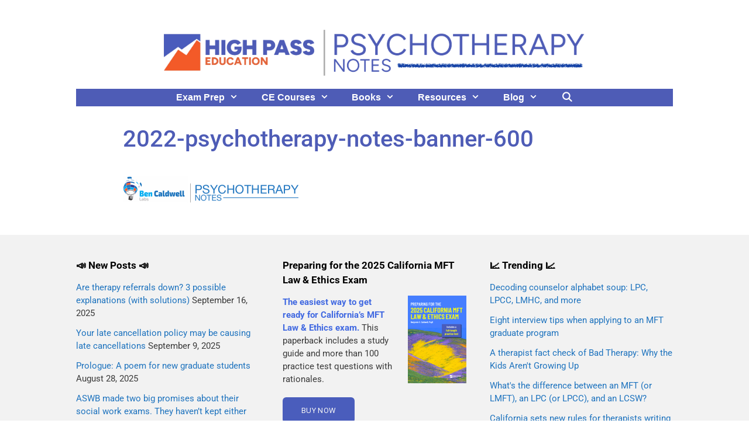

--- FILE ---
content_type: text/html; charset=UTF-8
request_url: https://www.psychotherapynotes.com/2022-psychotherapy-notes-banner-600/
body_size: 17853
content:
<!DOCTYPE html>
<html lang="en">
<head>
	<meta charset="UTF-8">
	<meta name='robots' content='index, follow, max-image-preview:large, max-snippet:-1, max-video-preview:-1' />
	<style>img:is([sizes="auto" i], [sizes^="auto," i]) { contain-intrinsic-size: 3000px 1500px }</style>
	<meta name="viewport" content="width=device-width, initial-scale=1">
	<!-- This site is optimized with the Yoast SEO plugin v25.6 - https://yoast.com/wordpress/plugins/seo/ -->
	<title>2022-psychotherapy-notes-banner-600 - Psychotherapy Notes</title>
	<link rel="canonical" href="https://www.psychotherapynotes.com/2022-psychotherapy-notes-banner-600/" />
	<meta property="og:locale" content="en_US" />
	<meta property="og:type" content="article" />
	<meta property="og:title" content="2022-psychotherapy-notes-banner-600 - Psychotherapy Notes" />
	<meta property="og:url" content="https://www.psychotherapynotes.com/2022-psychotherapy-notes-banner-600/" />
	<meta property="og:site_name" content="Psychotherapy Notes" />
	<meta property="article:publisher" content="https://www.facebook.com/bencaldwellpsyd/" />
	<meta property="article:modified_time" content="2022-08-09T21:33:38+00:00" />
	<meta property="og:image" content="https://www.psychotherapynotes.com/2022-psychotherapy-notes-banner-600" />
	<meta property="og:image:width" content="600" />
	<meta property="og:image:height" content="120" />
	<meta property="og:image:type" content="image/jpeg" />
	<script type="application/ld+json" class="yoast-schema-graph">{"@context":"https://schema.org","@graph":[{"@type":"WebPage","@id":"https://www.psychotherapynotes.com/2022-psychotherapy-notes-banner-600/","url":"https://www.psychotherapynotes.com/2022-psychotherapy-notes-banner-600/","name":"2022-psychotherapy-notes-banner-600 - Psychotherapy Notes","isPartOf":{"@id":"https://www.psychotherapynotes.com/#website"},"primaryImageOfPage":{"@id":"https://www.psychotherapynotes.com/2022-psychotherapy-notes-banner-600/#primaryimage"},"image":{"@id":"https://www.psychotherapynotes.com/2022-psychotherapy-notes-banner-600/#primaryimage"},"thumbnailUrl":"https://i0.wp.com/www.psychotherapynotes.com/wp-content/uploads/2022/08/2022-psychotherapy-notes-banner-600.jpg?fit=600%2C120&ssl=1","datePublished":"2022-08-09T21:33:15+00:00","dateModified":"2022-08-09T21:33:38+00:00","breadcrumb":{"@id":"https://www.psychotherapynotes.com/2022-psychotherapy-notes-banner-600/#breadcrumb"},"inLanguage":"en","potentialAction":[{"@type":"ReadAction","target":["https://www.psychotherapynotes.com/2022-psychotherapy-notes-banner-600/"]}]},{"@type":"ImageObject","inLanguage":"en","@id":"https://www.psychotherapynotes.com/2022-psychotherapy-notes-banner-600/#primaryimage","url":"https://i0.wp.com/www.psychotherapynotes.com/wp-content/uploads/2022/08/2022-psychotherapy-notes-banner-600.jpg?fit=600%2C120&ssl=1","contentUrl":"https://i0.wp.com/www.psychotherapynotes.com/wp-content/uploads/2022/08/2022-psychotherapy-notes-banner-600.jpg?fit=600%2C120&ssl=1","width":600,"height":120,"caption":"Ben Caldwell Labs Psychotherapy Notes logo"},{"@type":"BreadcrumbList","@id":"https://www.psychotherapynotes.com/2022-psychotherapy-notes-banner-600/#breadcrumb","itemListElement":[{"@type":"ListItem","position":1,"name":"Home","item":"https://www.psychotherapynotes.com/"},{"@type":"ListItem","position":2,"name":"2022-psychotherapy-notes-banner-600"}]},{"@type":"WebSite","@id":"https://www.psychotherapynotes.com/#website","url":"https://www.psychotherapynotes.com/","name":"Psychotherapy Notes","description":"Advances in the mental health professions","publisher":{"@id":"https://www.psychotherapynotes.com/#organization"},"potentialAction":[{"@type":"SearchAction","target":{"@type":"EntryPoint","urlTemplate":"https://www.psychotherapynotes.com/?s={search_term_string}"},"query-input":{"@type":"PropertyValueSpecification","valueRequired":true,"valueName":"search_term_string"}}],"inLanguage":"en"},{"@type":"Organization","@id":"https://www.psychotherapynotes.com/#organization","name":"Ben Caldwell Labs Inc","url":"https://www.psychotherapynotes.com/","logo":{"@type":"ImageObject","inLanguage":"en","@id":"https://www.psychotherapynotes.com/#/schema/logo/image/","url":"https://i0.wp.com/www.psychotherapynotes.com/wp-content/uploads/2017/05/Ben-Caldwell-Labs-300x120.png?fit=300%2C120&ssl=1","contentUrl":"https://i0.wp.com/www.psychotherapynotes.com/wp-content/uploads/2017/05/Ben-Caldwell-Labs-300x120.png?fit=300%2C120&ssl=1","width":300,"height":120,"caption":"Ben Caldwell Labs Inc"},"image":{"@id":"https://www.psychotherapynotes.com/#/schema/logo/image/"},"sameAs":["https://www.facebook.com/bencaldwellpsyd/","https://www.linkedin.com/in/benjamincaldwell/"]}]}</script>
	<!-- / Yoast SEO plugin. -->


<link rel='dns-prefetch' href='//stats.wp.com' />
<link rel='dns-prefetch' href='//v0.wordpress.com' />
<link href='https://fonts.gstatic.com' crossorigin rel='preconnect' />
<link href='https://fonts.googleapis.com' crossorigin rel='preconnect' />
<link rel='preconnect' href='//i0.wp.com' />
<link rel='preconnect' href='//c0.wp.com' />
<link rel="alternate" type="application/rss+xml" title="Psychotherapy Notes &raquo; Feed" href="https://www.psychotherapynotes.com/feed/" />
<script id="wpp-js" src="https://www.psychotherapynotes.com/wp-content/plugins/wordpress-popular-posts/assets/js/wpp.min.js?ver=7.3.3" data-sampling="0" data-sampling-rate="100" data-api-url="https://www.psychotherapynotes.com/wp-json/wordpress-popular-posts" data-post-id="3213" data-token="80386326cb" data-lang="0" data-debug="0"></script>
<script>
window._wpemojiSettings = {"baseUrl":"https:\/\/s.w.org\/images\/core\/emoji\/16.0.1\/72x72\/","ext":".png","svgUrl":"https:\/\/s.w.org\/images\/core\/emoji\/16.0.1\/svg\/","svgExt":".svg","source":{"wpemoji":"https:\/\/www.psychotherapynotes.com\/wp-includes\/js\/wp-emoji.js?ver=6.8.3","twemoji":"https:\/\/www.psychotherapynotes.com\/wp-includes\/js\/twemoji.js?ver=6.8.3"}};
/**
 * @output wp-includes/js/wp-emoji-loader.js
 */

/**
 * Emoji Settings as exported in PHP via _print_emoji_detection_script().
 * @typedef WPEmojiSettings
 * @type {object}
 * @property {?object} source
 * @property {?string} source.concatemoji
 * @property {?string} source.twemoji
 * @property {?string} source.wpemoji
 * @property {?boolean} DOMReady
 * @property {?Function} readyCallback
 */

/**
 * Support tests.
 * @typedef SupportTests
 * @type {object}
 * @property {?boolean} flag
 * @property {?boolean} emoji
 */

/**
 * IIFE to detect emoji support and load Twemoji if needed.
 *
 * @param {Window} window
 * @param {Document} document
 * @param {WPEmojiSettings} settings
 */
( function wpEmojiLoader( window, document, settings ) {
	if ( typeof Promise === 'undefined' ) {
		return;
	}

	var sessionStorageKey = 'wpEmojiSettingsSupports';
	var tests = [ 'flag', 'emoji' ];

	/**
	 * Checks whether the browser supports offloading to a Worker.
	 *
	 * @since 6.3.0
	 *
	 * @private
	 *
	 * @returns {boolean}
	 */
	function supportsWorkerOffloading() {
		return (
			typeof Worker !== 'undefined' &&
			typeof OffscreenCanvas !== 'undefined' &&
			typeof URL !== 'undefined' &&
			URL.createObjectURL &&
			typeof Blob !== 'undefined'
		);
	}

	/**
	 * @typedef SessionSupportTests
	 * @type {object}
	 * @property {number} timestamp
	 * @property {SupportTests} supportTests
	 */

	/**
	 * Get support tests from session.
	 *
	 * @since 6.3.0
	 *
	 * @private
	 *
	 * @returns {?SupportTests} Support tests, or null if not set or older than 1 week.
	 */
	function getSessionSupportTests() {
		try {
			/** @type {SessionSupportTests} */
			var item = JSON.parse(
				sessionStorage.getItem( sessionStorageKey )
			);
			if (
				typeof item === 'object' &&
				typeof item.timestamp === 'number' &&
				new Date().valueOf() < item.timestamp + 604800 && // Note: Number is a week in seconds.
				typeof item.supportTests === 'object'
			) {
				return item.supportTests;
			}
		} catch ( e ) {}
		return null;
	}

	/**
	 * Persist the supports in session storage.
	 *
	 * @since 6.3.0
	 *
	 * @private
	 *
	 * @param {SupportTests} supportTests Support tests.
	 */
	function setSessionSupportTests( supportTests ) {
		try {
			/** @type {SessionSupportTests} */
			var item = {
				supportTests: supportTests,
				timestamp: new Date().valueOf()
			};

			sessionStorage.setItem(
				sessionStorageKey,
				JSON.stringify( item )
			);
		} catch ( e ) {}
	}

	/**
	 * Checks if two sets of Emoji characters render the same visually.
	 *
	 * This is used to determine if the browser is rendering an emoji with multiple data points
	 * correctly. set1 is the emoji in the correct form, using a zero-width joiner. set2 is the emoji
	 * in the incorrect form, using a zero-width space. If the two sets render the same, then the browser
	 * does not support the emoji correctly.
	 *
	 * This function may be serialized to run in a Worker. Therefore, it cannot refer to variables from the containing
	 * scope. Everything must be passed by parameters.
	 *
	 * @since 4.9.0
	 *
	 * @private
	 *
	 * @param {CanvasRenderingContext2D} context 2D Context.
	 * @param {string} set1 Set of Emoji to test.
	 * @param {string} set2 Set of Emoji to test.
	 *
	 * @return {boolean} True if the two sets render the same.
	 */
	function emojiSetsRenderIdentically( context, set1, set2 ) {
		// Cleanup from previous test.
		context.clearRect( 0, 0, context.canvas.width, context.canvas.height );
		context.fillText( set1, 0, 0 );
		var rendered1 = new Uint32Array(
			context.getImageData(
				0,
				0,
				context.canvas.width,
				context.canvas.height
			).data
		);

		// Cleanup from previous test.
		context.clearRect( 0, 0, context.canvas.width, context.canvas.height );
		context.fillText( set2, 0, 0 );
		var rendered2 = new Uint32Array(
			context.getImageData(
				0,
				0,
				context.canvas.width,
				context.canvas.height
			).data
		);

		return rendered1.every( function ( rendered2Data, index ) {
			return rendered2Data === rendered2[ index ];
		} );
	}

	/**
	 * Checks if the center point of a single emoji is empty.
	 *
	 * This is used to determine if the browser is rendering an emoji with a single data point
	 * correctly. The center point of an incorrectly rendered emoji will be empty. A correctly
	 * rendered emoji will have a non-zero value at the center point.
	 *
	 * This function may be serialized to run in a Worker. Therefore, it cannot refer to variables from the containing
	 * scope. Everything must be passed by parameters.
	 *
	 * @since 6.8.2
	 *
	 * @private
	 *
	 * @param {CanvasRenderingContext2D} context 2D Context.
	 * @param {string} emoji Emoji to test.
	 *
	 * @return {boolean} True if the center point is empty.
	 */
	function emojiRendersEmptyCenterPoint( context, emoji ) {
		// Cleanup from previous test.
		context.clearRect( 0, 0, context.canvas.width, context.canvas.height );
		context.fillText( emoji, 0, 0 );

		// Test if the center point (16, 16) is empty (0,0,0,0).
		var centerPoint = context.getImageData(16, 16, 1, 1);
		for ( var i = 0; i < centerPoint.data.length; i++ ) {
			if ( centerPoint.data[ i ] !== 0 ) {
				// Stop checking the moment it's known not to be empty.
				return false;
			}
		}

		return true;
	}

	/**
	 * Determines if the browser properly renders Emoji that Twemoji can supplement.
	 *
	 * This function may be serialized to run in a Worker. Therefore, it cannot refer to variables from the containing
	 * scope. Everything must be passed by parameters.
	 *
	 * @since 4.2.0
	 *
	 * @private
	 *
	 * @param {CanvasRenderingContext2D} context 2D Context.
	 * @param {string} type Whether to test for support of "flag" or "emoji".
	 * @param {Function} emojiSetsRenderIdentically Reference to emojiSetsRenderIdentically function, needed due to minification.
	 * @param {Function} emojiRendersEmptyCenterPoint Reference to emojiRendersEmptyCenterPoint function, needed due to minification.
	 *
	 * @return {boolean} True if the browser can render emoji, false if it cannot.
	 */
	function browserSupportsEmoji( context, type, emojiSetsRenderIdentically, emojiRendersEmptyCenterPoint ) {
		var isIdentical;

		switch ( type ) {
			case 'flag':
				/*
				 * Test for Transgender flag compatibility. Added in Unicode 13.
				 *
				 * To test for support, we try to render it, and compare the rendering to how it would look if
				 * the browser doesn't render it correctly (white flag emoji + transgender symbol).
				 */
				isIdentical = emojiSetsRenderIdentically(
					context,
					'\uD83C\uDFF3\uFE0F\u200D\u26A7\uFE0F', // as a zero-width joiner sequence
					'\uD83C\uDFF3\uFE0F\u200B\u26A7\uFE0F' // separated by a zero-width space
				);

				if ( isIdentical ) {
					return false;
				}

				/*
				 * Test for Sark flag compatibility. This is the least supported of the letter locale flags,
				 * so gives us an easy test for full support.
				 *
				 * To test for support, we try to render it, and compare the rendering to how it would look if
				 * the browser doesn't render it correctly ([C] + [Q]).
				 */
				isIdentical = emojiSetsRenderIdentically(
					context,
					'\uD83C\uDDE8\uD83C\uDDF6', // as the sequence of two code points
					'\uD83C\uDDE8\u200B\uD83C\uDDF6' // as the two code points separated by a zero-width space
				);

				if ( isIdentical ) {
					return false;
				}

				/*
				 * Test for English flag compatibility. England is a country in the United Kingdom, it
				 * does not have a two letter locale code but rather a five letter sub-division code.
				 *
				 * To test for support, we try to render it, and compare the rendering to how it would look if
				 * the browser doesn't render it correctly (black flag emoji + [G] + [B] + [E] + [N] + [G]).
				 */
				isIdentical = emojiSetsRenderIdentically(
					context,
					// as the flag sequence
					'\uD83C\uDFF4\uDB40\uDC67\uDB40\uDC62\uDB40\uDC65\uDB40\uDC6E\uDB40\uDC67\uDB40\uDC7F',
					// with each code point separated by a zero-width space
					'\uD83C\uDFF4\u200B\uDB40\uDC67\u200B\uDB40\uDC62\u200B\uDB40\uDC65\u200B\uDB40\uDC6E\u200B\uDB40\uDC67\u200B\uDB40\uDC7F'
				);

				return ! isIdentical;
			case 'emoji':
				/*
				 * Does Emoji 16.0 cause the browser to go splat?
				 *
				 * To test for Emoji 16.0 support, try to render a new emoji: Splatter.
				 *
				 * The splatter emoji is a single code point emoji. Testing for browser support
				 * required testing the center point of the emoji to see if it is empty.
				 *
				 * 0xD83E 0xDEDF (\uD83E\uDEDF) == 🫟 Splatter.
				 *
				 * When updating this test, please ensure that the emoji is either a single code point
				 * or switch to using the emojiSetsRenderIdentically function and testing with a zero-width
				 * joiner vs a zero-width space.
				 */
				var notSupported = emojiRendersEmptyCenterPoint( context, '\uD83E\uDEDF' );
				return ! notSupported;
		}

		return false;
	}

	/**
	 * Checks emoji support tests.
	 *
	 * This function may be serialized to run in a Worker. Therefore, it cannot refer to variables from the containing
	 * scope. Everything must be passed by parameters.
	 *
	 * @since 6.3.0
	 *
	 * @private
	 *
	 * @param {string[]} tests Tests.
	 * @param {Function} browserSupportsEmoji Reference to browserSupportsEmoji function, needed due to minification.
	 * @param {Function} emojiSetsRenderIdentically Reference to emojiSetsRenderIdentically function, needed due to minification.
	 * @param {Function} emojiRendersEmptyCenterPoint Reference to emojiRendersEmptyCenterPoint function, needed due to minification.
	 *
	 * @return {SupportTests} Support tests.
	 */
	function testEmojiSupports( tests, browserSupportsEmoji, emojiSetsRenderIdentically, emojiRendersEmptyCenterPoint ) {
		var canvas;
		if (
			typeof WorkerGlobalScope !== 'undefined' &&
			self instanceof WorkerGlobalScope
		) {
			canvas = new OffscreenCanvas( 300, 150 ); // Dimensions are default for HTMLCanvasElement.
		} else {
			canvas = document.createElement( 'canvas' );
		}

		var context = canvas.getContext( '2d', { willReadFrequently: true } );

		/*
		 * Chrome on OS X added native emoji rendering in M41. Unfortunately,
		 * it doesn't work when the font is bolder than 500 weight. So, we
		 * check for bold rendering support to avoid invisible emoji in Chrome.
		 */
		context.textBaseline = 'top';
		context.font = '600 32px Arial';

		var supports = {};
		tests.forEach( function ( test ) {
			supports[ test ] = browserSupportsEmoji( context, test, emojiSetsRenderIdentically, emojiRendersEmptyCenterPoint );
		} );
		return supports;
	}

	/**
	 * Adds a script to the head of the document.
	 *
	 * @ignore
	 *
	 * @since 4.2.0
	 *
	 * @param {string} src The url where the script is located.
	 *
	 * @return {void}
	 */
	function addScript( src ) {
		var script = document.createElement( 'script' );
		script.src = src;
		script.defer = true;
		document.head.appendChild( script );
	}

	settings.supports = {
		everything: true,
		everythingExceptFlag: true
	};

	// Create a promise for DOMContentLoaded since the worker logic may finish after the event has fired.
	var domReadyPromise = new Promise( function ( resolve ) {
		document.addEventListener( 'DOMContentLoaded', resolve, {
			once: true
		} );
	} );

	// Obtain the emoji support from the browser, asynchronously when possible.
	new Promise( function ( resolve ) {
		var supportTests = getSessionSupportTests();
		if ( supportTests ) {
			resolve( supportTests );
			return;
		}

		if ( supportsWorkerOffloading() ) {
			try {
				// Note that the functions are being passed as arguments due to minification.
				var workerScript =
					'postMessage(' +
					testEmojiSupports.toString() +
					'(' +
					[
						JSON.stringify( tests ),
						browserSupportsEmoji.toString(),
						emojiSetsRenderIdentically.toString(),
						emojiRendersEmptyCenterPoint.toString()
					].join( ',' ) +
					'));';
				var blob = new Blob( [ workerScript ], {
					type: 'text/javascript'
				} );
				var worker = new Worker( URL.createObjectURL( blob ), { name: 'wpTestEmojiSupports' } );
				worker.onmessage = function ( event ) {
					supportTests = event.data;
					setSessionSupportTests( supportTests );
					worker.terminate();
					resolve( supportTests );
				};
				return;
			} catch ( e ) {}
		}

		supportTests = testEmojiSupports( tests, browserSupportsEmoji, emojiSetsRenderIdentically, emojiRendersEmptyCenterPoint );
		setSessionSupportTests( supportTests );
		resolve( supportTests );
	} )
		// Once the browser emoji support has been obtained from the session, finalize the settings.
		.then( function ( supportTests ) {
			/*
			 * Tests the browser support for flag emojis and other emojis, and adjusts the
			 * support settings accordingly.
			 */
			for ( var test in supportTests ) {
				settings.supports[ test ] = supportTests[ test ];

				settings.supports.everything =
					settings.supports.everything && settings.supports[ test ];

				if ( 'flag' !== test ) {
					settings.supports.everythingExceptFlag =
						settings.supports.everythingExceptFlag &&
						settings.supports[ test ];
				}
			}

			settings.supports.everythingExceptFlag =
				settings.supports.everythingExceptFlag &&
				! settings.supports.flag;

			// Sets DOMReady to false and assigns a ready function to settings.
			settings.DOMReady = false;
			settings.readyCallback = function () {
				settings.DOMReady = true;
			};
		} )
		.then( function () {
			return domReadyPromise;
		} )
		.then( function () {
			// When the browser can not render everything we need to load a polyfill.
			if ( ! settings.supports.everything ) {
				settings.readyCallback();

				var src = settings.source || {};

				if ( src.concatemoji ) {
					addScript( src.concatemoji );
				} else if ( src.wpemoji && src.twemoji ) {
					addScript( src.twemoji );
					addScript( src.wpemoji );
				}
			}
		} );
} )( window, document, window._wpemojiSettings );
</script>
<link rel='stylesheet' id='generate-fonts-css' href='//fonts.googleapis.com/css?family=Roboto:100,100italic,300,300italic,regular,italic,500,500italic,700,700italic,900,900italic|Josefin+Sans:100,100italic,300,300italic,regular,italic,600,600italic,700,700italic' media='all' />
<link rel='stylesheet' id='hfe-widgets-style-css' href='https://www.psychotherapynotes.com/wp-content/plugins/header-footer-elementor/inc/widgets-css/frontend.css?ver=2.4.8' media='all' />
<style id='wp-emoji-styles-inline-css'>

	img.wp-smiley, img.emoji {
		display: inline !important;
		border: none !important;
		box-shadow: none !important;
		height: 1em !important;
		width: 1em !important;
		margin: 0 0.07em !important;
		vertical-align: -0.1em !important;
		background: none !important;
		padding: 0 !important;
	}
</style>
<link rel='stylesheet' id='wp-block-library-css' href='https://c0.wp.com/c/6.8.3/wp-includes/css/dist/block-library/style.css' media='all' />
<style id='classic-theme-styles-inline-css'>
/**
 * These rules are needed for backwards compatibility.
 * They should match the button element rules in the base theme.json file.
 */
.wp-block-button__link {
	color: #ffffff;
	background-color: #32373c;
	border-radius: 9999px; /* 100% causes an oval, but any explicit but really high value retains the pill shape. */

	/* This needs a low specificity so it won't override the rules from the button element if defined in theme.json. */
	box-shadow: none;
	text-decoration: none;

	/* The extra 2px are added to size solids the same as the outline versions.*/
	padding: calc(0.667em + 2px) calc(1.333em + 2px);

	font-size: 1.125em;
}

.wp-block-file__button {
	background: #32373c;
	color: #ffffff;
	text-decoration: none;
}

</style>
<link rel='stylesheet' id='mediaelement-css' href='https://c0.wp.com/c/6.8.3/wp-includes/js/mediaelement/mediaelementplayer-legacy.min.css' media='all' />
<link rel='stylesheet' id='wp-mediaelement-css' href='https://c0.wp.com/c/6.8.3/wp-includes/js/mediaelement/wp-mediaelement.css' media='all' />
<style id='jetpack-sharing-buttons-style-inline-css'>
.jetpack-sharing-buttons__services-list{display:flex;flex-direction:row;flex-wrap:wrap;gap:0;list-style-type:none;margin:5px;padding:0}.jetpack-sharing-buttons__services-list.has-small-icon-size{font-size:12px}.jetpack-sharing-buttons__services-list.has-normal-icon-size{font-size:16px}.jetpack-sharing-buttons__services-list.has-large-icon-size{font-size:24px}.jetpack-sharing-buttons__services-list.has-huge-icon-size{font-size:36px}@media print{.jetpack-sharing-buttons__services-list{display:none!important}}.editor-styles-wrapper .wp-block-jetpack-sharing-buttons{gap:0;padding-inline-start:0}ul.jetpack-sharing-buttons__services-list.has-background{padding:1.25em 2.375em}
</style>
<style id='global-styles-inline-css'>
:root{--wp--preset--aspect-ratio--square: 1;--wp--preset--aspect-ratio--4-3: 4/3;--wp--preset--aspect-ratio--3-4: 3/4;--wp--preset--aspect-ratio--3-2: 3/2;--wp--preset--aspect-ratio--2-3: 2/3;--wp--preset--aspect-ratio--16-9: 16/9;--wp--preset--aspect-ratio--9-16: 9/16;--wp--preset--color--black: #000000;--wp--preset--color--cyan-bluish-gray: #abb8c3;--wp--preset--color--white: #ffffff;--wp--preset--color--pale-pink: #f78da7;--wp--preset--color--vivid-red: #cf2e2e;--wp--preset--color--luminous-vivid-orange: #ff6900;--wp--preset--color--luminous-vivid-amber: #fcb900;--wp--preset--color--light-green-cyan: #7bdcb5;--wp--preset--color--vivid-green-cyan: #00d084;--wp--preset--color--pale-cyan-blue: #8ed1fc;--wp--preset--color--vivid-cyan-blue: #0693e3;--wp--preset--color--vivid-purple: #9b51e0;--wp--preset--color--contrast: var(--contrast);--wp--preset--color--contrast-2: var(--contrast-2);--wp--preset--color--contrast-3: var(--contrast-3);--wp--preset--color--base: var(--base);--wp--preset--color--base-2: var(--base-2);--wp--preset--color--base-3: var(--base-3);--wp--preset--color--accent: var(--accent);--wp--preset--gradient--vivid-cyan-blue-to-vivid-purple: linear-gradient(135deg,rgba(6,147,227,1) 0%,rgb(155,81,224) 100%);--wp--preset--gradient--light-green-cyan-to-vivid-green-cyan: linear-gradient(135deg,rgb(122,220,180) 0%,rgb(0,208,130) 100%);--wp--preset--gradient--luminous-vivid-amber-to-luminous-vivid-orange: linear-gradient(135deg,rgba(252,185,0,1) 0%,rgba(255,105,0,1) 100%);--wp--preset--gradient--luminous-vivid-orange-to-vivid-red: linear-gradient(135deg,rgba(255,105,0,1) 0%,rgb(207,46,46) 100%);--wp--preset--gradient--very-light-gray-to-cyan-bluish-gray: linear-gradient(135deg,rgb(238,238,238) 0%,rgb(169,184,195) 100%);--wp--preset--gradient--cool-to-warm-spectrum: linear-gradient(135deg,rgb(74,234,220) 0%,rgb(151,120,209) 20%,rgb(207,42,186) 40%,rgb(238,44,130) 60%,rgb(251,105,98) 80%,rgb(254,248,76) 100%);--wp--preset--gradient--blush-light-purple: linear-gradient(135deg,rgb(255,206,236) 0%,rgb(152,150,240) 100%);--wp--preset--gradient--blush-bordeaux: linear-gradient(135deg,rgb(254,205,165) 0%,rgb(254,45,45) 50%,rgb(107,0,62) 100%);--wp--preset--gradient--luminous-dusk: linear-gradient(135deg,rgb(255,203,112) 0%,rgb(199,81,192) 50%,rgb(65,88,208) 100%);--wp--preset--gradient--pale-ocean: linear-gradient(135deg,rgb(255,245,203) 0%,rgb(182,227,212) 50%,rgb(51,167,181) 100%);--wp--preset--gradient--electric-grass: linear-gradient(135deg,rgb(202,248,128) 0%,rgb(113,206,126) 100%);--wp--preset--gradient--midnight: linear-gradient(135deg,rgb(2,3,129) 0%,rgb(40,116,252) 100%);--wp--preset--font-size--small: 13px;--wp--preset--font-size--medium: 20px;--wp--preset--font-size--large: 36px;--wp--preset--font-size--x-large: 42px;--wp--preset--spacing--20: 0.44rem;--wp--preset--spacing--30: 0.67rem;--wp--preset--spacing--40: 1rem;--wp--preset--spacing--50: 1.5rem;--wp--preset--spacing--60: 2.25rem;--wp--preset--spacing--70: 3.38rem;--wp--preset--spacing--80: 5.06rem;--wp--preset--shadow--natural: 6px 6px 9px rgba(0, 0, 0, 0.2);--wp--preset--shadow--deep: 12px 12px 50px rgba(0, 0, 0, 0.4);--wp--preset--shadow--sharp: 6px 6px 0px rgba(0, 0, 0, 0.2);--wp--preset--shadow--outlined: 6px 6px 0px -3px rgba(255, 255, 255, 1), 6px 6px rgba(0, 0, 0, 1);--wp--preset--shadow--crisp: 6px 6px 0px rgba(0, 0, 0, 1);}:where(.is-layout-flex){gap: 0.5em;}:where(.is-layout-grid){gap: 0.5em;}body .is-layout-flex{display: flex;}.is-layout-flex{flex-wrap: wrap;align-items: center;}.is-layout-flex > :is(*, div){margin: 0;}body .is-layout-grid{display: grid;}.is-layout-grid > :is(*, div){margin: 0;}:where(.wp-block-columns.is-layout-flex){gap: 2em;}:where(.wp-block-columns.is-layout-grid){gap: 2em;}:where(.wp-block-post-template.is-layout-flex){gap: 1.25em;}:where(.wp-block-post-template.is-layout-grid){gap: 1.25em;}.has-black-color{color: var(--wp--preset--color--black) !important;}.has-cyan-bluish-gray-color{color: var(--wp--preset--color--cyan-bluish-gray) !important;}.has-white-color{color: var(--wp--preset--color--white) !important;}.has-pale-pink-color{color: var(--wp--preset--color--pale-pink) !important;}.has-vivid-red-color{color: var(--wp--preset--color--vivid-red) !important;}.has-luminous-vivid-orange-color{color: var(--wp--preset--color--luminous-vivid-orange) !important;}.has-luminous-vivid-amber-color{color: var(--wp--preset--color--luminous-vivid-amber) !important;}.has-light-green-cyan-color{color: var(--wp--preset--color--light-green-cyan) !important;}.has-vivid-green-cyan-color{color: var(--wp--preset--color--vivid-green-cyan) !important;}.has-pale-cyan-blue-color{color: var(--wp--preset--color--pale-cyan-blue) !important;}.has-vivid-cyan-blue-color{color: var(--wp--preset--color--vivid-cyan-blue) !important;}.has-vivid-purple-color{color: var(--wp--preset--color--vivid-purple) !important;}.has-black-background-color{background-color: var(--wp--preset--color--black) !important;}.has-cyan-bluish-gray-background-color{background-color: var(--wp--preset--color--cyan-bluish-gray) !important;}.has-white-background-color{background-color: var(--wp--preset--color--white) !important;}.has-pale-pink-background-color{background-color: var(--wp--preset--color--pale-pink) !important;}.has-vivid-red-background-color{background-color: var(--wp--preset--color--vivid-red) !important;}.has-luminous-vivid-orange-background-color{background-color: var(--wp--preset--color--luminous-vivid-orange) !important;}.has-luminous-vivid-amber-background-color{background-color: var(--wp--preset--color--luminous-vivid-amber) !important;}.has-light-green-cyan-background-color{background-color: var(--wp--preset--color--light-green-cyan) !important;}.has-vivid-green-cyan-background-color{background-color: var(--wp--preset--color--vivid-green-cyan) !important;}.has-pale-cyan-blue-background-color{background-color: var(--wp--preset--color--pale-cyan-blue) !important;}.has-vivid-cyan-blue-background-color{background-color: var(--wp--preset--color--vivid-cyan-blue) !important;}.has-vivid-purple-background-color{background-color: var(--wp--preset--color--vivid-purple) !important;}.has-black-border-color{border-color: var(--wp--preset--color--black) !important;}.has-cyan-bluish-gray-border-color{border-color: var(--wp--preset--color--cyan-bluish-gray) !important;}.has-white-border-color{border-color: var(--wp--preset--color--white) !important;}.has-pale-pink-border-color{border-color: var(--wp--preset--color--pale-pink) !important;}.has-vivid-red-border-color{border-color: var(--wp--preset--color--vivid-red) !important;}.has-luminous-vivid-orange-border-color{border-color: var(--wp--preset--color--luminous-vivid-orange) !important;}.has-luminous-vivid-amber-border-color{border-color: var(--wp--preset--color--luminous-vivid-amber) !important;}.has-light-green-cyan-border-color{border-color: var(--wp--preset--color--light-green-cyan) !important;}.has-vivid-green-cyan-border-color{border-color: var(--wp--preset--color--vivid-green-cyan) !important;}.has-pale-cyan-blue-border-color{border-color: var(--wp--preset--color--pale-cyan-blue) !important;}.has-vivid-cyan-blue-border-color{border-color: var(--wp--preset--color--vivid-cyan-blue) !important;}.has-vivid-purple-border-color{border-color: var(--wp--preset--color--vivid-purple) !important;}.has-vivid-cyan-blue-to-vivid-purple-gradient-background{background: var(--wp--preset--gradient--vivid-cyan-blue-to-vivid-purple) !important;}.has-light-green-cyan-to-vivid-green-cyan-gradient-background{background: var(--wp--preset--gradient--light-green-cyan-to-vivid-green-cyan) !important;}.has-luminous-vivid-amber-to-luminous-vivid-orange-gradient-background{background: var(--wp--preset--gradient--luminous-vivid-amber-to-luminous-vivid-orange) !important;}.has-luminous-vivid-orange-to-vivid-red-gradient-background{background: var(--wp--preset--gradient--luminous-vivid-orange-to-vivid-red) !important;}.has-very-light-gray-to-cyan-bluish-gray-gradient-background{background: var(--wp--preset--gradient--very-light-gray-to-cyan-bluish-gray) !important;}.has-cool-to-warm-spectrum-gradient-background{background: var(--wp--preset--gradient--cool-to-warm-spectrum) !important;}.has-blush-light-purple-gradient-background{background: var(--wp--preset--gradient--blush-light-purple) !important;}.has-blush-bordeaux-gradient-background{background: var(--wp--preset--gradient--blush-bordeaux) !important;}.has-luminous-dusk-gradient-background{background: var(--wp--preset--gradient--luminous-dusk) !important;}.has-pale-ocean-gradient-background{background: var(--wp--preset--gradient--pale-ocean) !important;}.has-electric-grass-gradient-background{background: var(--wp--preset--gradient--electric-grass) !important;}.has-midnight-gradient-background{background: var(--wp--preset--gradient--midnight) !important;}.has-small-font-size{font-size: var(--wp--preset--font-size--small) !important;}.has-medium-font-size{font-size: var(--wp--preset--font-size--medium) !important;}.has-large-font-size{font-size: var(--wp--preset--font-size--large) !important;}.has-x-large-font-size{font-size: var(--wp--preset--font-size--x-large) !important;}
:where(.wp-block-post-template.is-layout-flex){gap: 1.25em;}:where(.wp-block-post-template.is-layout-grid){gap: 1.25em;}
:where(.wp-block-columns.is-layout-flex){gap: 2em;}:where(.wp-block-columns.is-layout-grid){gap: 2em;}
:root :where(.wp-block-pullquote){font-size: 1.5em;line-height: 1.6;}
</style>
<link rel='stylesheet' id='hfe-style-css' href='https://www.psychotherapynotes.com/wp-content/plugins/header-footer-elementor/assets/css/header-footer-elementor.css?ver=2.4.8' media='all' />
<link rel='stylesheet' id='elementor-frontend-css' href='https://www.psychotherapynotes.com/wp-content/plugins/elementor/assets/css/frontend.css?ver=3.31.1' media='all' />
<link rel='stylesheet' id='elementor-post-3597-css' href='https://www.psychotherapynotes.com/wp-content/uploads/elementor/css/post-3597.css?ver=1754502295' media='all' />
<link rel='stylesheet' id='wordpress-popular-posts-css-css' href='https://www.psychotherapynotes.com/wp-content/plugins/wordpress-popular-posts/assets/css/wpp.css?ver=7.3.3' media='all' />
<link rel='stylesheet' id='generate-style-grid-css' href='https://www.psychotherapynotes.com/wp-content/themes/generatepress/assets/css/unsemantic-grid.css?ver=3.6.0' media='all' />
<link rel='stylesheet' id='generate-style-css' href='https://www.psychotherapynotes.com/wp-content/themes/generatepress/assets/css/style.css?ver=3.6.0' media='all' />
<style id='generate-style-inline-css'>
.no-featured-image-padding .featured-image {margin-left:-80px;margin-right:-80px;}.post-image-above-header .no-featured-image-padding .inside-article .featured-image {margin-top:-28px;}@media (max-width:768px){.no-featured-image-padding .featured-image {margin-left:-36px;margin-right:-36px;}.post-image-above-header .no-featured-image-padding .inside-article .featured-image {margin-top:-15px;}}
body{background-color:var(--base-3);color:#3a3a3a;}a{color:#1e73be;}a:hover, a:focus, a:active{color:#000000;}body .grid-container{max-width:1020px;}.wp-block-group__inner-container{max-width:1020px;margin-left:auto;margin-right:auto;}.site-header .header-image{width:720px;}.navigation-search{position:absolute;left:-99999px;pointer-events:none;visibility:hidden;z-index:20;width:100%;top:0;transition:opacity 100ms ease-in-out;opacity:0;}.navigation-search.nav-search-active{left:0;right:0;pointer-events:auto;visibility:visible;opacity:1;}.navigation-search input[type="search"]{outline:0;border:0;vertical-align:bottom;line-height:1;opacity:0.9;width:100%;z-index:20;border-radius:0;-webkit-appearance:none;height:60px;}.navigation-search input::-ms-clear{display:none;width:0;height:0;}.navigation-search input::-ms-reveal{display:none;width:0;height:0;}.navigation-search input::-webkit-search-decoration, .navigation-search input::-webkit-search-cancel-button, .navigation-search input::-webkit-search-results-button, .navigation-search input::-webkit-search-results-decoration{display:none;}.main-navigation li.search-item{z-index:21;}li.search-item.active{transition:opacity 100ms ease-in-out;}.nav-left-sidebar .main-navigation li.search-item.active,.nav-right-sidebar .main-navigation li.search-item.active{width:auto;display:inline-block;float:right;}.gen-sidebar-nav .navigation-search{top:auto;bottom:0;}:root{--contrast:#222222;--contrast-2:#575760;--contrast-3:#b2b2be;--base:#f0f0f0;--base-2:#f7f8f9;--base-3:#ffffff;--accent:#4E5CB6;}:root .has-contrast-color{color:var(--contrast);}:root .has-contrast-background-color{background-color:var(--contrast);}:root .has-contrast-2-color{color:var(--contrast-2);}:root .has-contrast-2-background-color{background-color:var(--contrast-2);}:root .has-contrast-3-color{color:var(--contrast-3);}:root .has-contrast-3-background-color{background-color:var(--contrast-3);}:root .has-base-color{color:var(--base);}:root .has-base-background-color{background-color:var(--base);}:root .has-base-2-color{color:var(--base-2);}:root .has-base-2-background-color{background-color:var(--base-2);}:root .has-base-3-color{color:var(--base-3);}:root .has-base-3-background-color{background-color:var(--base-3);}:root .has-accent-color{color:var(--accent);}:root .has-accent-background-color{background-color:var(--accent);}body, button, input, select, textarea{font-family:"Roboto", sans-serif;font-weight:400;}body{line-height:1.5;}p{margin-bottom:1.1em;}.entry-content > [class*="wp-block-"]:not(:last-child):not(.wp-block-heading){margin-bottom:1.1em;}.main-title{font-family:"Josefin Sans", sans-serif;font-weight:normal;font-size:52px;}.site-description{font-size:16px;}.main-navigation a, .menu-toggle{font-family:Arial, Helvetica, sans-serif;font-size:16px;}.main-navigation .main-nav ul ul li a{font-size:15px;}.widget-title{font-family:"Roboto", sans-serif;font-weight:bold;font-size:17px;margin-bottom:12px;}.sidebar .widget, .footer-widgets .widget{font-size:15px;}h1{font-family:"Roboto", sans-serif;font-weight:500;font-size:40px;}h2{font-family:"Roboto", sans-serif;font-size:36px;}h3{font-size:24px;}h4{font-size:15px;}h5{font-size:inherit;}@media (max-width:768px){.main-title{font-size:30px;}h1{font-size:30px;}h2{font-size:25px;}}.top-bar{background-color:#636363;color:#ffffff;}.top-bar a{color:#ffffff;}.top-bar a:hover{color:#303030;}.site-header{background-color:#FFFFFF;color:#3a3a3a;}.site-header a{color:#3a3a3a;}.main-title a,.main-title a:hover{color:#2320cc;}.site-description{color:#999999;}.main-navigation,.main-navigation ul ul{background-color:var(--accent);}.main-navigation .main-nav ul li a, .main-navigation .menu-toggle, .main-navigation .menu-bar-items{color:var(--base-3);}.main-navigation .main-nav ul li:not([class*="current-menu-"]):hover > a, .main-navigation .main-nav ul li:not([class*="current-menu-"]):focus > a, .main-navigation .main-nav ul li.sfHover:not([class*="current-menu-"]) > a, .main-navigation .menu-bar-item:hover > a, .main-navigation .menu-bar-item.sfHover > a{color:#1e73be;background-color:#ffffff;}button.menu-toggle:hover,button.menu-toggle:focus,.main-navigation .mobile-bar-items a,.main-navigation .mobile-bar-items a:hover,.main-navigation .mobile-bar-items a:focus{color:var(--base-3);}.main-navigation .main-nav ul li[class*="current-menu-"] > a{color:var(--base-3);}.navigation-search input[type="search"],.navigation-search input[type="search"]:active, .navigation-search input[type="search"]:focus, .main-navigation .main-nav ul li.search-item.active > a, .main-navigation .menu-bar-items .search-item.active > a{color:#1e73be;background-color:#ffffff;}.main-navigation ul ul{background-color:var(--accent);}.main-navigation .main-nav ul ul li a{color:#FFFFFF;}.main-navigation .main-nav ul ul li:not([class*="current-menu-"]):hover > a,.main-navigation .main-nav ul ul li:not([class*="current-menu-"]):focus > a, .main-navigation .main-nav ul ul li.sfHover:not([class*="current-menu-"]) > a{color:#FFFFFF;background-color:#E2653A;}.main-navigation .main-nav ul ul li[class*="current-menu-"] > a{color:#FFFFFF;background-color:#005096;}.separate-containers .inside-article, .separate-containers .comments-area, .separate-containers .page-header, .one-container .container, .separate-containers .paging-navigation, .inside-page-header{color:#3a3a3a;background-color:#FFFFFF;}.inside-article a,.paging-navigation a,.comments-area a,.page-header a{color:#2062cc;}.inside-article a:hover,.paging-navigation a:hover,.comments-area a:hover,.page-header a:hover{color:var(--accent);}.entry-meta{color:#888888;}.entry-meta a{color:#666666;}.entry-meta a:hover{color:#1E73BE;}h1{color:var(--accent);}h2{color:#000000;}h3{color:#000000;}.sidebar .widget{color:#3a3a3a;background-color:#f4f4f4;}.sidebar .widget a{color:#1e72bd;}.sidebar .widget a:hover{color:#1f1689;}.sidebar .widget .widget-title{color:#000000;}.footer-widgets{color:#3a3a3a;background-color:#f2f2f2;}.footer-widgets a{color:#1e73be;}.footer-widgets a:hover{color:#1920a0;}.footer-widgets .widget-title{color:#000000;}.site-info{color:#ffffff;background-color:#4c4c4c;}.site-info a{color:#ffffff;}.site-info a:hover{color:#4295DD;}.footer-bar .widget_nav_menu .current-menu-item a{color:#4295DD;}input[type="text"],input[type="email"],input[type="url"],input[type="password"],input[type="search"],input[type="tel"],input[type="number"],textarea,select{color:#666666;background-color:#FAFAFA;border-color:#CCCCCC;}input[type="text"]:focus,input[type="email"]:focus,input[type="url"]:focus,input[type="password"]:focus,input[type="search"]:focus,input[type="tel"]:focus,input[type="number"]:focus,textarea:focus,select:focus{color:#666666;background-color:#FFFFFF;border-color:#BFBFBF;}button,html input[type="button"],input[type="reset"],input[type="submit"],a.button,a.wp-block-button__link:not(.has-background){color:#FFFFFF;background-color:var(--accent);}button:hover,html input[type="button"]:hover,input[type="reset"]:hover,input[type="submit"]:hover,a.button:hover,button:focus,html input[type="button"]:focus,input[type="reset"]:focus,input[type="submit"]:focus,a.button:focus,a.wp-block-button__link:not(.has-background):active,a.wp-block-button__link:not(.has-background):focus,a.wp-block-button__link:not(.has-background):hover{color:#FFFFFF;background-color:#03b500;}a.generate-back-to-top{background-color:rgba( 0,0,0,0.4 );color:#ffffff;}a.generate-back-to-top:hover,a.generate-back-to-top:focus{background-color:rgba( 0,0,0,0.6 );color:#ffffff;}:root{--gp-search-modal-bg-color:var(--base-3);--gp-search-modal-text-color:var(--contrast);--gp-search-modal-overlay-bg-color:rgba(0,0,0,0.2);}@media (max-width: 768px){.main-navigation .menu-bar-item:hover > a, .main-navigation .menu-bar-item.sfHover > a{background:none;color:var(--base-3);}}.inside-top-bar{padding:10px;}.inside-header{padding:20px 30px 10px 30px;}.separate-containers .inside-article, .separate-containers .comments-area, .separate-containers .page-header, .separate-containers .paging-navigation, .one-container .site-content, .inside-page-header{padding:28px 80px 0px 80px;}.site-main .wp-block-group__inner-container{padding:28px 80px 0px 80px;}.entry-content .alignwide, body:not(.no-sidebar) .entry-content .alignfull{margin-left:-80px;width:calc(100% + 160px);max-width:calc(100% + 160px);}.one-container.right-sidebar .site-main,.one-container.both-right .site-main{margin-right:80px;}.one-container.left-sidebar .site-main,.one-container.both-left .site-main{margin-left:80px;}.one-container.both-sidebars .site-main{margin:0px 80px 0px 80px;}.separate-containers .widget, .separate-containers .site-main > *, .separate-containers .page-header, .widget-area .main-navigation{margin-bottom:16px;}.separate-containers .site-main{margin:16px;}.both-right.separate-containers .inside-left-sidebar{margin-right:8px;}.both-right.separate-containers .inside-right-sidebar{margin-left:8px;}.both-left.separate-containers .inside-left-sidebar{margin-right:8px;}.both-left.separate-containers .inside-right-sidebar{margin-left:8px;}.separate-containers .page-header-image, .separate-containers .page-header-contained, .separate-containers .page-header-image-single, .separate-containers .page-header-content-single{margin-top:16px;}.separate-containers .inside-right-sidebar, .separate-containers .inside-left-sidebar{margin-top:16px;margin-bottom:16px;}.main-navigation .main-nav ul li a,.menu-toggle,.main-navigation .mobile-bar-items a{line-height:30px;}.navigation-search input[type="search"]{height:30px;}.rtl .menu-item-has-children .dropdown-menu-toggle{padding-left:20px;}.rtl .main-navigation .main-nav ul li.menu-item-has-children > a{padding-right:20px;}.widget-area .widget{padding:20px;}.site-info{padding:20px 0px 20px 0px;}@media (max-width:768px){.separate-containers .inside-article, .separate-containers .comments-area, .separate-containers .page-header, .separate-containers .paging-navigation, .one-container .site-content, .inside-page-header{padding:15px 36px 0px 36px;}.site-main .wp-block-group__inner-container{padding:15px 36px 0px 36px;}.site-info{padding-right:10px;padding-left:10px;}.entry-content .alignwide, body:not(.no-sidebar) .entry-content .alignfull{margin-left:-36px;width:calc(100% + 72px);max-width:calc(100% + 72px);}}@media (max-width: 768px){.main-navigation .menu-toggle,.main-navigation .mobile-bar-items,.sidebar-nav-mobile:not(#sticky-placeholder){display:block;}.main-navigation ul,.gen-sidebar-nav{display:none;}[class*="nav-float-"] .site-header .inside-header > *{float:none;clear:both;}}
.dynamic-author-image-rounded{border-radius:100%;}.dynamic-featured-image, .dynamic-author-image{vertical-align:middle;}.one-container.blog .dynamic-content-template:not(:last-child), .one-container.archive .dynamic-content-template:not(:last-child){padding-bottom:0px;}.dynamic-entry-excerpt > p:last-child{margin-bottom:0px;}
.main-navigation .main-nav ul li a,.menu-toggle,.main-navigation .mobile-bar-items a{transition: line-height 300ms ease}.main-navigation.toggled .main-nav > ul{background-color: var(--accent)}
@media (max-width: 768px){.main-navigation .main-nav ul li a,.main-navigation .menu-toggle,.main-navigation .mobile-bar-items a,.main-navigation .menu-bar-item > a{line-height:32px;}.main-navigation .site-logo.navigation-logo img, .mobile-header-navigation .site-logo.mobile-header-logo img, .navigation-search input[type="search"]{height:32px;}}.post-image:not(:first-child), .page-content:not(:first-child), .entry-content:not(:first-child), .entry-summary:not(:first-child), footer.entry-meta{margin-top:1.6em;}.post-image-above-header .inside-article div.featured-image, .post-image-above-header .inside-article div.post-image{margin-bottom:1.6em;}@media (max-width: 1024px),(min-width:1025px){.main-navigation.sticky-navigation-transition .main-nav > ul > li > a,.sticky-navigation-transition .menu-toggle,.main-navigation.sticky-navigation-transition .mobile-bar-items a, .sticky-navigation-transition .navigation-branding .main-title{line-height:32px;}.main-navigation.sticky-navigation-transition .site-logo img, .main-navigation.sticky-navigation-transition .navigation-search input[type="search"], .main-navigation.sticky-navigation-transition .navigation-branding img{height:32px;}}.main-navigation.slideout-navigation .main-nav > ul > li > a{line-height:32px;}
</style>
<link rel='stylesheet' id='generate-mobile-style-css' href='https://www.psychotherapynotes.com/wp-content/themes/generatepress/assets/css/mobile.css?ver=3.6.0' media='all' />
<link rel='stylesheet' id='generate-font-icons-css' href='https://www.psychotherapynotes.com/wp-content/themes/generatepress/assets/css/components/font-icons.css?ver=3.6.0' media='all' />
<link rel='stylesheet' id='font-awesome-css' href='https://www.psychotherapynotes.com/wp-content/plugins/elementor/assets/lib/font-awesome/css/font-awesome.css?ver=4.7.0' media='all' />
<link rel='stylesheet' id='hfe-elementor-icons-css' href='https://www.psychotherapynotes.com/wp-content/plugins/elementor/assets/lib/eicons/css/elementor-icons.min.css?ver=5.34.0' media='all' />
<link rel='stylesheet' id='hfe-icons-list-css' href='https://www.psychotherapynotes.com/wp-content/plugins/elementor/assets/css/widget-icon-list.min.css?ver=3.24.3' media='all' />
<link rel='stylesheet' id='hfe-social-icons-css' href='https://www.psychotherapynotes.com/wp-content/plugins/elementor/assets/css/widget-social-icons.min.css?ver=3.24.0' media='all' />
<link rel='stylesheet' id='hfe-social-share-icons-brands-css' href='https://www.psychotherapynotes.com/wp-content/plugins/elementor/assets/lib/font-awesome/css/brands.css?ver=5.15.3' media='all' />
<link rel='stylesheet' id='hfe-social-share-icons-fontawesome-css' href='https://www.psychotherapynotes.com/wp-content/plugins/elementor/assets/lib/font-awesome/css/fontawesome.css?ver=5.15.3' media='all' />
<link rel='stylesheet' id='hfe-nav-menu-icons-css' href='https://www.psychotherapynotes.com/wp-content/plugins/elementor/assets/lib/font-awesome/css/solid.css?ver=5.15.3' media='all' />
<link rel='stylesheet' id='generate-sticky-css' href='https://www.psychotherapynotes.com/wp-content/plugins/gp-premium/menu-plus/functions/css/sticky.css?ver=2.5.5' media='all' />
<link rel='stylesheet' id='generate-offside-css' href='https://www.psychotherapynotes.com/wp-content/plugins/gp-premium/menu-plus/functions/css/offside.css?ver=2.5.5' media='all' />
<style id='generate-offside-inline-css'>
:root{--gp-slideout-width:265px;}.slideout-navigation.main-navigation .main-nav ul li a{font-weight:normal;text-transform:none;}.slideout-navigation.main-navigation.do-overlay .main-nav ul ul li a{font-size:1em;}.slideout-navigation, .slideout-navigation a{color:var(--base-3);}.slideout-navigation button.slideout-exit{color:var(--base-3);padding-left:20px;padding-right:20px;}.slideout-navigation .dropdown-menu-toggle:before{content:"\f107";}.slideout-navigation .sfHover > a .dropdown-menu-toggle:before{content:"\f106";}@media (max-width: 768px){.menu-bar-item.slideout-toggle{display:none;}}
</style>
<link rel='stylesheet' id='gp-premium-icons-css' href='https://www.psychotherapynotes.com/wp-content/plugins/gp-premium/general/icons/icons.css?ver=2.5.5' media='all' />
<link rel='stylesheet' id='elementor-gf-local-roboto-css' href='https://www.psychotherapynotes.com/wp-content/uploads/elementor/google-fonts/css/roboto.css?ver=1754418977' media='all' />
<link rel='stylesheet' id='elementor-gf-local-robotoslab-css' href='https://www.psychotherapynotes.com/wp-content/uploads/elementor/google-fonts/css/robotoslab.css?ver=1754418980' media='all' />
<script src="https://c0.wp.com/c/6.8.3/wp-includes/js/jquery/jquery.js" id="jquery-core-js"></script>
<script src="https://c0.wp.com/c/6.8.3/wp-includes/js/jquery/jquery-migrate.js" id="jquery-migrate-js"></script>
<script id="jquery-js-after">
!function($){"use strict";$(document).ready(function(){$(this).scrollTop()>100&&$(".hfe-scroll-to-top-wrap").removeClass("hfe-scroll-to-top-hide"),$(window).scroll(function(){$(this).scrollTop()<100?$(".hfe-scroll-to-top-wrap").fadeOut(300):$(".hfe-scroll-to-top-wrap").fadeIn(300)}),$(".hfe-scroll-to-top-wrap").on("click",function(){$("html, body").animate({scrollTop:0},300);return!1})})}(jQuery);
!function($){'use strict';$(document).ready(function(){var bar=$('.hfe-reading-progress-bar');if(!bar.length)return;$(window).on('scroll',function(){var s=$(window).scrollTop(),d=$(document).height()-$(window).height(),p=d? s/d*100:0;bar.css('width',p+'%')});});}(jQuery);
</script>
<link rel="https://api.w.org/" href="https://www.psychotherapynotes.com/wp-json/" /><link rel="alternate" title="JSON" type="application/json" href="https://www.psychotherapynotes.com/wp-json/wp/v2/media/3213" /><link rel="EditURI" type="application/rsd+xml" title="RSD" href="https://www.psychotherapynotes.com/xmlrpc.php?rsd" />
<meta name="generator" content="WordPress 6.8.3" />
<link rel='shortlink' href='https://wp.me/a5h8aY-PP' />
<link rel="alternate" title="oEmbed (JSON)" type="application/json+oembed" href="https://www.psychotherapynotes.com/wp-json/oembed/1.0/embed?url=https%3A%2F%2Fwww.psychotherapynotes.com%2F2022-psychotherapy-notes-banner-600%2F" />
<link rel="alternate" title="oEmbed (XML)" type="text/xml+oembed" href="https://www.psychotherapynotes.com/wp-json/oembed/1.0/embed?url=https%3A%2F%2Fwww.psychotherapynotes.com%2F2022-psychotherapy-notes-banner-600%2F&#038;format=xml" />
	<style>img#wpstats{display:none}</style>
		            <style id="wpp-loading-animation-styles">@-webkit-keyframes bgslide{from{background-position-x:0}to{background-position-x:-200%}}@keyframes bgslide{from{background-position-x:0}to{background-position-x:-200%}}.wpp-widget-block-placeholder,.wpp-shortcode-placeholder{margin:0 auto;width:60px;height:3px;background:#dd3737;background:linear-gradient(90deg,#dd3737 0%,#571313 10%,#dd3737 100%);background-size:200% auto;border-radius:3px;-webkit-animation:bgslide 1s infinite linear;animation:bgslide 1s infinite linear}</style>
            <meta name="generator" content="Elementor 3.31.1; features: e_font_icon_svg, additional_custom_breakpoints, e_element_cache; settings: css_print_method-external, google_font-enabled, font_display-swap">
			<style>
				.e-con.e-parent:nth-of-type(n+4):not(.e-lazyloaded):not(.e-no-lazyload),
				.e-con.e-parent:nth-of-type(n+4):not(.e-lazyloaded):not(.e-no-lazyload) * {
					background-image: none !important;
				}
				@media screen and (max-height: 1024px) {
					.e-con.e-parent:nth-of-type(n+3):not(.e-lazyloaded):not(.e-no-lazyload),
					.e-con.e-parent:nth-of-type(n+3):not(.e-lazyloaded):not(.e-no-lazyload) * {
						background-image: none !important;
					}
				}
				@media screen and (max-height: 640px) {
					.e-con.e-parent:nth-of-type(n+2):not(.e-lazyloaded):not(.e-no-lazyload),
					.e-con.e-parent:nth-of-type(n+2):not(.e-lazyloaded):not(.e-no-lazyload) * {
						background-image: none !important;
					}
				}
			</style>
			<link rel="icon" href="https://i0.wp.com/www.psychotherapynotes.com/wp-content/uploads/2023/10/cropped-High-Pass-Education-v1-800X800.jpeg?fit=32%2C32&#038;ssl=1" sizes="32x32" />
<link rel="icon" href="https://i0.wp.com/www.psychotherapynotes.com/wp-content/uploads/2023/10/cropped-High-Pass-Education-v1-800X800.jpeg?fit=192%2C192&#038;ssl=1" sizes="192x192" />
<link rel="apple-touch-icon" href="https://i0.wp.com/www.psychotherapynotes.com/wp-content/uploads/2023/10/cropped-High-Pass-Education-v1-800X800.jpeg?fit=180%2C180&#038;ssl=1" />
<meta name="msapplication-TileImage" content="https://i0.wp.com/www.psychotherapynotes.com/wp-content/uploads/2023/10/cropped-High-Pass-Education-v1-800X800.jpeg?fit=270%2C270&#038;ssl=1" />
		<style id="wp-custom-css">
			#jp-relatedposts h3.jp-relatedposts-headline {
    font-size: 16pt;
}
#jp-relatedposts .jp-relatedposts-items .jp-relatedposts-post .jp-relatedposts-post-title a {font-size:13pt;}
span.prev {font-size:13pt;}
span.next {font-size:13pt;}
.widget-title {margin-bottom:14px;}
div.textwidget p {margin-bottom:0px;}
p.postinfobox {
	  font-size: 12pt;
	  color: #515a5a;
	  background-color: #eaecee;
	  border: 1px;
	  border-color: #000;
	  padding: 20px;
}
footer.entry-meta {
	  margin-top: 0px;
}
div.nav-previous a:link {
	color: #2062cc;
	text-decoration: none;
}
div.nav-previous a:visited {
	color: #2062cc;
	text-decoration: none;
}
div.nav-previous a:hover {
	color: darkblue;
	text-decoration: underline;
}
div.nav-next a:link {
	color: #2062cc;
	text-decoration: none;
}
div.nav-next a:visited {
	color: #2062cc;
	text-decoration: none;
}
div.nav-next a:hover {
	color: darkblue;
	text-decoration: underline;
}
.separate-containers .inside-article, .separate-containers .comments-area, .separate-containers .page-header, .separate-containers .paging-navigation, .one-container .site-content, .inside-page-header {
    padding-top: 0px;
    padding-bottom: 30px;
}
#menu-bcl-shared {
	padding-bottom: 0px;
}
h1.entry-title {
	margin-top:32px;
}
header.entry-header {
	margin-top:32px;
}
div.is-left-sidebar {
	background-color:#f4f4f4;
}
.separate-containers .inside-right-sidebar {
	margin-top:0px;
	margin-bottom:0px;
}
div.site-logo {
	padding-bottom:12px;
}
.main-navigation a {
	font-family: sans-serif;
	font-weight: 600;
}
aside#top-posts-2.widget.inner-padding.widget_top-posts {
	margin-bottom:0px;
}
.widget ul li {
	padding-bottom:12px;
}		</style>
		</head>

<body class="attachment wp-singular attachment-template-default single single-attachment postid-3213 attachmentid-3213 attachment-jpeg wp-custom-logo wp-embed-responsive wp-theme-generatepress post-image-above-header post-image-aligned-center slideout-enabled slideout-mobile sticky-menu-no-transition sticky-enabled both-sticky-menu ehf-template-generatepress ehf-stylesheet-generatepress no-sidebar nav-below-header separate-containers fluid-header active-footer-widgets-3 nav-search-enabled nav-aligned-center header-aligned-center dropdown-hover elementor-default elementor-kit-3597" itemtype="https://schema.org/Blog" itemscope>
	<a class="screen-reader-text skip-link" href="#content" title="Skip to content">Skip to content</a>		<header class="site-header" id="masthead" aria-label="Site"  itemtype="https://schema.org/WPHeader" itemscope>
			<div class="inside-header">
				<div class="site-logo">
					<a href="https://www.psychotherapynotes.com/" rel="home">
						<img  class="header-image is-logo-image" alt="Psychotherapy Notes" src="https://i0.wp.com/www.psychotherapynotes.com/wp-content/uploads/2023/10/cropped-2023-psychotherapy-notes-banner-HPE.png?fit=3595%2C549&#038;ssl=1" srcset="https://i0.wp.com/www.psychotherapynotes.com/wp-content/uploads/2023/10/cropped-2023-psychotherapy-notes-banner-HPE.png?fit=3595%2C549&#038;ssl=1 1x, https://www.psychotherapynotes.com/wp-content/uploads/2023/10/2023-psychotherapy-notes-banner-HPE.png 2x" width="3595" height="549" />
					</a>
				</div>			</div>
		</header>
				<nav class="main-navigation grid-container grid-parent sub-menu-right" id="site-navigation" aria-label="Primary"  itemtype="https://schema.org/SiteNavigationElement" itemscope>
			<div class="inside-navigation grid-container grid-parent">
				<form method="get" class="search-form navigation-search" action="https://www.psychotherapynotes.com/">
					<input type="search" class="search-field" value="" name="s" title="Search" />
				</form>		<div class="mobile-bar-items">
						<span class="search-item">
				<a aria-label="Open Search Bar" href="#">
									</a>
			</span>
		</div>
						<button class="menu-toggle" aria-controls="generate-slideout-menu" aria-expanded="false">
					<span class="screen-reader-text">Menu</span>				</button>
				<div id="primary-menu" class="main-nav"><ul id="menu-bcl-shared" class=" menu sf-menu"><li id="menu-item-1801" class="menu-item menu-item-type-custom menu-item-object-custom menu-item-has-children menu-item-1801"><a href="https://bencaldwelllabs.com/collections/exam-prep">Exam Prep<span role="presentation" class="dropdown-menu-toggle"></span></a>
<ul class="sub-menu">
	<li id="menu-item-3079" class="menu-item menu-item-type-custom menu-item-object-custom menu-item-3079"><a href="https://highpass.com/products/california-mft-clinical-exam-prep">California LMFT Clinical Exam Prep</a></li>
	<li id="menu-item-3080" class="menu-item menu-item-type-custom menu-item-object-custom menu-item-3080"><a href="https://highpass.com/products/california-mft-law-and-ethics-exam-prep">California LMFT Law &#038; Ethics Exam Prep</a></li>
	<li id="menu-item-3109" class="menu-item menu-item-type-custom menu-item-object-custom menu-item-3109"><a href="https://highpass.com/products/california-lpcc-law-and-ethics-exam-prep">California LPCC Law &#038; Ethics Exam Prep</a></li>
	<li id="menu-item-3305" class="menu-item menu-item-type-custom menu-item-object-custom menu-item-3305"><a href="https://highpass.com/products/california-lcsw-law-and-ethics-exam-prep">California LCSW Law &#038; Ethics Exam Prep</a></li>
</ul>
</li>
<li id="menu-item-1955" class="menu-item menu-item-type-custom menu-item-object-custom menu-item-has-children menu-item-1955"><a href="https://bencaldwelllabs.com/collections/continuing-education">CE Courses<span role="presentation" class="dropdown-menu-toggle"></span></a>
<ul class="sub-menu">
	<li id="menu-item-3588" class="menu-item menu-item-type-custom menu-item-object-custom menu-item-3588"><a href="https://highpass.com/collections/continuing-education/products/california-6-hour-law-ethics-lmft-lpcc-lcsw">California Law and Ethics 6-Hour for LMFTs, LPCCs, &#038; LCSWs</a></li>
	<li id="menu-item-3479" class="menu-item menu-item-type-custom menu-item-object-custom menu-item-3479"><a href="https://highpass.com/products/california-law-ethics-bbs-associates-amft-apcc-asw-2025">California Law and Ethics for BBS Associates (AMFTs, APCCs, &#038; ASWs) &#8211; 2025</a></li>
	<li id="menu-item-3361" class="menu-item menu-item-type-custom menu-item-object-custom menu-item-3361"><a href="https://highpass.com/products/2075009">Telehealth for California LMFTs, LPCCs, and LCSWs</a></li>
	<li id="menu-item-3477" class="menu-item menu-item-type-custom menu-item-object-custom menu-item-3477"><a href="https://highpass.com/products/supervision-california-bbs-associates">Supervision of California BBS Associates</a></li>
	<li id="menu-item-3478" class="menu-item menu-item-type-custom menu-item-object-custom menu-item-3478"><a href="https://highpass.com/products/supervision-for-clinical-effectiveness">Supervision for Clinical Effectiveness</a></li>
</ul>
</li>
<li id="menu-item-1802" class="menu-item menu-item-type-custom menu-item-object-custom menu-item-has-children menu-item-1802"><a href="https://bencaldwelllabs.com/collections/books">Books<span role="presentation" class="dropdown-menu-toggle"></span></a>
<ul class="sub-menu">
	<li id="menu-item-1806" class="menu-item menu-item-type-custom menu-item-object-custom menu-item-1806"><a href="https://highpass.com/products/basics-california-law-lmfts-lpccs-lcsws-11th-ed-paperback-version" title="Basics of California Law for LMFTs, LPCCs, and LCSWs, 11th edition">Basics of California Law for LMFTs, LPCCs, and LCSWs (11th ed)</a></li>
	<li id="menu-item-1808" class="menu-item menu-item-type-custom menu-item-object-custom menu-item-1808"><a href="https://highpass.com/products/caldwell-preparing-2025-california-mft-law-ethics-exam">Preparing for the 2025 California MFT Law &#038; Ethics Exam</a></li>
	<li id="menu-item-1810" class="menu-item menu-item-type-custom menu-item-object-custom menu-item-1810"><a href="https://highpass.com/products/caldwell-preparing-2025-california-clinical-social-work-lcsw-law-ethics-exam">Preparing for the 2025 California Clinical Social Work Law &#038; Ethics Exam</a></li>
	<li id="menu-item-1807" class="menu-item menu-item-type-custom menu-item-object-custom menu-item-1807"><a href="https://www.amazon.com/Saving-Psychotherapy-Therapists-Bring-Talking/dp/0988875969/">Saving Psychotherapy</a></li>
</ul>
</li>
<li id="menu-item-3360" class="menu-item menu-item-type-custom menu-item-object-custom menu-item-has-children menu-item-3360"><a href="https://highpass.com/pages/resources">Resources<span role="presentation" class="dropdown-menu-toggle"></span></a>
<ul class="sub-menu">
	<li id="menu-item-3480" class="menu-item menu-item-type-custom menu-item-object-custom menu-item-3480"><a href="https://thinklikethetest.podbean.com/">Think Like the Test™ Podcast</a></li>
	<li id="menu-item-3659" class="menu-item menu-item-type-custom menu-item-object-custom menu-item-3659"><a href="https://highpass.com/blogs/news">Exam Prep Articles</a></li>
</ul>
</li>
<li id="menu-item-1805" class="menu-item menu-item-type-custom menu-item-object-custom menu-item-home menu-item-has-children menu-item-1805"><a href="https://www.psychotherapynotes.com">Blog<span role="presentation" class="dropdown-menu-toggle"></span></a>
<ul class="sub-menu">
	<li id="menu-item-1804" class="menu-item menu-item-type-custom menu-item-object-custom menu-item-home menu-item-1804"><a href="https://www.psychotherapynotes.com">Blog home</a></li>
	<li id="menu-item-1819" class="menu-item menu-item-type-taxonomy menu-item-object-category menu-item-1819"><a href="https://www.psychotherapynotes.com/category/psychology-2/">Psychology</a></li>
	<li id="menu-item-1814" class="menu-item menu-item-type-taxonomy menu-item-object-category menu-item-1814"><a href="https://www.psychotherapynotes.com/category/professional-counseling/">Professional Counseling</a></li>
	<li id="menu-item-1811" class="menu-item menu-item-type-taxonomy menu-item-object-category menu-item-1811"><a href="https://www.psychotherapynotes.com/category/family-therapy-2/">Family therapy</a></li>
	<li id="menu-item-1816" class="menu-item menu-item-type-taxonomy menu-item-object-category menu-item-1816"><a href="https://www.psychotherapynotes.com/category/clinical-social-work-2/">Clinical social work</a></li>
	<li id="menu-item-1812" class="menu-item menu-item-type-taxonomy menu-item-object-category menu-item-1812"><a href="https://www.psychotherapynotes.com/category/law-and-ethics/">Law and ethics</a></li>
	<li id="menu-item-1817" class="menu-item menu-item-type-taxonomy menu-item-object-category menu-item-1817"><a href="https://www.psychotherapynotes.com/category/education-2/">Education</a></li>
	<li id="menu-item-1820" class="menu-item menu-item-type-taxonomy menu-item-object-category menu-item-1820"><a href="https://www.psychotherapynotes.com/category/employment-2/">Employment</a></li>
	<li id="menu-item-1813" class="menu-item menu-item-type-taxonomy menu-item-object-category menu-item-1813"><a href="https://www.psychotherapynotes.com/category/licensure-2/">Licensure</a></li>
	<li id="menu-item-1815" class="menu-item menu-item-type-taxonomy menu-item-object-category menu-item-1815"><a href="https://www.psychotherapynotes.com/category/public-policy/">Public policy</a></li>
</ul>
</li>
<li class="search-item menu-item-align-right"><a aria-label="Open Search Bar" href="#"></a></li></ul></div>			</div>
		</nav>
		
	<div class="site grid-container container hfeed grid-parent" id="page">
				<div class="site-content" id="content">
			
	<div class="content-area grid-parent mobile-grid-100 grid-100 tablet-grid-100" id="primary">
		<main class="site-main" id="main">
			
<article id="post-3213" class="post-3213 attachment type-attachment status-inherit hentry no-featured-image-padding" itemtype="https://schema.org/CreativeWork" itemscope>
	<div class="inside-article">
					<header class="entry-header">
				<h1 class="entry-title" itemprop="headline">2022-psychotherapy-notes-banner-600</h1>			</header>
			
		<div class="entry-content" itemprop="text">
			<p class="attachment"><a href="https://i0.wp.com/www.psychotherapynotes.com/wp-content/uploads/2022/08/2022-psychotherapy-notes-banner-600.jpg?ssl=1"><img decoding="async" width="300" height="60" src="https://i0.wp.com/www.psychotherapynotes.com/wp-content/uploads/2022/08/2022-psychotherapy-notes-banner-600.jpg?fit=300%2C60&amp;ssl=1" class="attachment-medium size-medium" alt="Ben Caldwell Labs Psychotherapy Notes logo" srcset="https://i0.wp.com/www.psychotherapynotes.com/wp-content/uploads/2022/08/2022-psychotherapy-notes-banner-600.jpg?w=600&amp;ssl=1 600w, https://i0.wp.com/www.psychotherapynotes.com/wp-content/uploads/2022/08/2022-psychotherapy-notes-banner-600.jpg?resize=300%2C60&amp;ssl=1 300w" sizes="(max-width: 300px) 100vw, 300px" /></a></p>
		</div>

			</div>
</article>
		</main>
	</div>

	
	</div>
</div>


<div class="site-footer">
				<div id="footer-widgets" class="site footer-widgets">
				<div class="footer-widgets-container grid-container grid-parent">
					<div class="inside-footer-widgets">
							<div class="footer-widget-1 grid-parent grid-33 tablet-grid-50 mobile-grid-100">
		
		<aside id="recent-posts-8" class="widget inner-padding widget_recent_entries">
		<h2 class="widget-title">📣 New Posts 📣</h2>
		<ul>
											<li>
					<a href="https://www.psychotherapynotes.com/therapy-referrals-down-explanations-solutions/">Are therapy referrals down? 3 possible explanations (with solutions)</a>
											<span class="post-date">September 16, 2025</span>
									</li>
											<li>
					<a href="https://www.psychotherapynotes.com/late-cancellation-fee-policy/">Your late cancellation policy may be causing late cancellations</a>
											<span class="post-date">September 9, 2025</span>
									</li>
											<li>
					<a href="https://www.psychotherapynotes.com/prologue-a-poem-for-new-grad-students/">Prologue: A poem for new graduate students</a>
											<span class="post-date">August 28, 2025</span>
									</li>
											<li>
					<a href="https://www.psychotherapynotes.com/aswb-promises-social-work-exams/">ASWB made two big promises about their social work exams. They haven&#8217;t kept either one</a>
											<span class="post-date">August 21, 2025</span>
									</li>
											<li>
					<a href="https://www.psychotherapynotes.com/aswb-misinformed-examinees-changes-social-work-exam-format/">ASWB misinformed examinees about changes to its social work exams</a>
											<span class="post-date">May 19, 2025</span>
									</li>
					</ul>

		</aside>	</div>
		<div class="footer-widget-2 grid-parent grid-33 tablet-grid-50 mobile-grid-100">
		<aside id="text-3" class="widget inner-padding widget_text"><h2 class="widget-title">Preparing for the 2025 California MFT Law &#038; Ethics Exam</h2>			<div class="textwidget"><p><b><span style="color: royalblue;"><a href="https://highpass.com/products/caldwell-preparing-2025-california-mft-law-ethics-exam"><img decoding="async" data-recalc-dims="1" class="alignright wp-image-3518" style="width: 100px;" src="https://i0.wp.com/www.psychotherapynotes.com/wp-content/uploads/2025/05/Preparing-2025-MFT-front-800.png?resize=100%2C150&#038;ssl=1" alt="Preparing for the 2025 California MFT Law &amp; Ethics Exam - front cover" width="100" height="150" /></a>The easiest way to get ready for California&#8217;s MFT Law &amp; Ethics exam.</span></b> This paperback includes a study guide and more than 100 practice test questions with rationales.</p>
<div id='product-component-1746551824180'></div>
<p><script type="text/javascript">
/*<![CDATA[*/
(function () {
  var scriptURL = 'https://sdks.shopifycdn.com/buy-button/latest/buy-button-storefront.min.js';
  if (window.ShopifyBuy) {
    if (window.ShopifyBuy.UI) {
      ShopifyBuyInit();
    } else {
      loadScript();
    }
  } else {
    loadScript();
  }
  function loadScript() {
    var script = document.createElement('script');
    script.async = true;
    script.src = scriptURL;
    (document.getElementsByTagName('head')[0] || document.getElementsByTagName('body')[0]).appendChild(script);
    script.onload = ShopifyBuyInit;
  }
  function ShopifyBuyInit() {
    var client = ShopifyBuy.buildClient({
      domain: 'ben-caldwell-labs.myshopify.com',
      storefrontAccessToken: '99d52d70f338b186acd9436d5d08b683',
    });
    ShopifyBuy.UI.onReady(client).then(function (ui) {
      ui.createComponent('product', {
        id: '8007115604141',
        node: document.getElementById('product-component-1746551824180'),
        moneyFormat: '%24%7B%7Bamount%7D%7D',
        options: {
  "product": {
    "styles": {
      "product": {
        "@media (min-width: 601px)": {
          "max-width": "calc(25% - 20px)",
          "margin-left": "20px",
          "margin-bottom": "50px"
        },
        "text-align": "left"
      },
      "button": {
        "font-family": "Roboto, sans-serif",
        "font-size": "13px",
        "padding-top": "14.5px",
        "padding-bottom": "14.5px",
        "color": "#f5f5f5",
        ":hover": {
          "color": "#f5f5f5",
          "background-color": "#4354a9"
        },
        "background-color": "#4a5dbc",
        ":focus": {
          "background-color": "#4354a9"
        },
        "border-radius": "6px",
        "padding-left": "32px",
        "padding-right": "32px"
      },
      "quantityInput": {
        "font-size": "13px",
        "padding-top": "14.5px",
        "padding-bottom": "14.5px"
      }
    },
    "buttonDestination": "checkout",
    "contents": {
      "img": false,
      "title": false,
      "price": false
    },
    "text": {
      "button": "BUY NOW"
    },
    "googleFonts": [
      "Roboto"
    ]
  },
  "productSet": {
    "styles": {
      "products": {
        "@media (min-width: 601px)": {
          "margin-left": "-20px"
        }
      }
    }
  },
  "modalProduct": {
    "contents": {
      "img": false,
      "imgWithCarousel": true,
      "button": false,
      "buttonWithQuantity": true
    },
    "styles": {
      "product": {
        "@media (min-width: 601px)": {
          "max-width": "100%",
          "margin-left": "0px",
          "margin-bottom": "0px"
        }
      },
      "button": {
        "font-family": "Roboto, sans-serif",
        "font-size": "13px",
        "padding-top": "14.5px",
        "padding-bottom": "14.5px",
        "color": "#f5f5f5",
        ":hover": {
          "color": "#f5f5f5",
          "background-color": "#4354a9"
        },
        "background-color": "#4a5dbc",
        ":focus": {
          "background-color": "#4354a9"
        },
        "border-radius": "6px",
        "padding-left": "32px",
        "padding-right": "32px"
      },
      "quantityInput": {
        "font-size": "13px",
        "padding-top": "14.5px",
        "padding-bottom": "14.5px"
      }
    },
    "googleFonts": [
      "Roboto"
    ],
    "text": {
      "button": "Add to cart"
    }
  },
  "option": {},
  "cart": {
    "styles": {
      "button": {
        "font-family": "Roboto, sans-serif",
        "font-size": "13px",
        "padding-top": "14.5px",
        "padding-bottom": "14.5px",
        "color": "#f5f5f5",
        ":hover": {
          "color": "#f5f5f5",
          "background-color": "#4354a9"
        },
        "background-color": "#4a5dbc",
        ":focus": {
          "background-color": "#4354a9"
        },
        "border-radius": "6px"
      }
    },
    "text": {
      "total": "Subtotal",
      "button": "Checkout"
    },
    "googleFonts": [
      "Roboto"
    ]
  },
  "toggle": {
    "styles": {
      "toggle": {
        "font-family": "Roboto, sans-serif",
        "background-color": "#4a5dbc",
        ":hover": {
          "background-color": "#4354a9"
        },
        ":focus": {
          "background-color": "#4354a9"
        }
      },
      "count": {
        "font-size": "13px",
        "color": "#f5f5f5",
        ":hover": {
          "color": "#f5f5f5"
        }
      },
      "iconPath": {
        "fill": "#f5f5f5"
      }
    },
    "googleFonts": [
      "Roboto"
    ]
  }
},
      });
    });
  }
})();
/*]]>*/
</script></p>
</div>
		</aside>	</div>
		<div class="footer-widget-3 grid-parent grid-33 tablet-grid-50 mobile-grid-100">
		<aside id="top-posts-2" class="widget inner-padding widget_top-posts"><h2 class="widget-title">📈 Trending 📈</h2><ul><li><a href="https://www.psychotherapynotes.com/decoding-counselor-alphabet-soup-lpc-lpcc-lmhc/" class="bump-view" data-bump-view="tp">Decoding counselor alphabet soup: LPC, LPCC, LMHC, and more</a></li><li><a href="https://www.psychotherapynotes.com/eight-interview-tips-when-applying-to-an-mft-graduate-program/" class="bump-view" data-bump-view="tp">Eight interview tips when applying to an MFT graduate program</a></li><li><a href="https://www.psychotherapynotes.com/therapist-fact-check-bad-therapy/" class="bump-view" data-bump-view="tp">A therapist fact check of Bad Therapy: Why the Kids Aren&#039;t Growing Up</a></li><li><a href="https://www.psychotherapynotes.com/whats-the-difference-between-an-mft-an-lpc-or-lpcc-and-an-lcsw/" class="bump-view" data-bump-view="tp">What&#039;s the difference between an MFT (or LMFT), an LPC (or LPCC), and an LCSW?</a></li><li><a href="https://www.psychotherapynotes.com/california-new-rules-therapists-writing-esa-letters/" class="bump-view" data-bump-view="tp">California sets new rules for therapists writing ESA letters</a></li></ul></aside>	</div>
						</div>
				</div>
			</div>
					<footer class="site-info" aria-label="Site"  itemtype="https://schema.org/WPFooter" itemscope>
			<div class="inside-site-info grid-container grid-parent">
								<div class="copyright-bar">
					<a href="https://www.highpass.com" target="_blank"><img src="https://www.psychotherapynotes.com/wp-content/uploads/2025/05/HPE-logo-w-text-horizontal-transparent.png" width="360px" alt="High Pass Education logo" border="0" /></a><p></p>Psychotherapy Notes is the official blog of <a href="http://www.highpass.com" target="_blank">High Pass Education</a>.<p></p>All content and images &copy; Copyright 2009-2026 High Pass Education unless otherwise noted.<br />Some images are used under Creative Commons or other licensing (information embedded).<p></p>Psychotherapy Notes, High Pass Education, and the High Pass Education logo are trademarks of High Pass Education.<p></p><em>The opinions expressed on this site are solely those of the author.<br />While this blog does sometimes cover legal issues, authors are practicing clinicians and not attorneys.<br />Nothing here should be interpreted as legal advice, nor should it be considered a substitute for consulting with a qualified attorney.</em>				</div>
			</div>
		</footer>
		</div>

		<nav id="generate-slideout-menu" class="main-navigation slideout-navigation" itemtype="https://schema.org/SiteNavigationElement" itemscope>
			<div class="inside-navigation grid-container grid-parent">
				<div class="main-nav"><ul id="menu-bcl-shared-1" class=" slideout-menu"><li class="menu-item menu-item-type-custom menu-item-object-custom menu-item-has-children menu-item-1801"><a href="https://bencaldwelllabs.com/collections/exam-prep">Exam Prep<span role="presentation" class="dropdown-menu-toggle"></span></a>
<ul class="sub-menu">
	<li class="menu-item menu-item-type-custom menu-item-object-custom menu-item-3079"><a href="https://highpass.com/products/california-mft-clinical-exam-prep">California LMFT Clinical Exam Prep</a></li>
	<li class="menu-item menu-item-type-custom menu-item-object-custom menu-item-3080"><a href="https://highpass.com/products/california-mft-law-and-ethics-exam-prep">California LMFT Law &#038; Ethics Exam Prep</a></li>
	<li class="menu-item menu-item-type-custom menu-item-object-custom menu-item-3109"><a href="https://highpass.com/products/california-lpcc-law-and-ethics-exam-prep">California LPCC Law &#038; Ethics Exam Prep</a></li>
	<li class="menu-item menu-item-type-custom menu-item-object-custom menu-item-3305"><a href="https://highpass.com/products/california-lcsw-law-and-ethics-exam-prep">California LCSW Law &#038; Ethics Exam Prep</a></li>
</ul>
</li>
<li class="menu-item menu-item-type-custom menu-item-object-custom menu-item-has-children menu-item-1955"><a href="https://bencaldwelllabs.com/collections/continuing-education">CE Courses<span role="presentation" class="dropdown-menu-toggle"></span></a>
<ul class="sub-menu">
	<li class="menu-item menu-item-type-custom menu-item-object-custom menu-item-3588"><a href="https://highpass.com/collections/continuing-education/products/california-6-hour-law-ethics-lmft-lpcc-lcsw">California Law and Ethics 6-Hour for LMFTs, LPCCs, &#038; LCSWs</a></li>
	<li class="menu-item menu-item-type-custom menu-item-object-custom menu-item-3479"><a href="https://highpass.com/products/california-law-ethics-bbs-associates-amft-apcc-asw-2025">California Law and Ethics for BBS Associates (AMFTs, APCCs, &#038; ASWs) &#8211; 2025</a></li>
	<li class="menu-item menu-item-type-custom menu-item-object-custom menu-item-3361"><a href="https://highpass.com/products/2075009">Telehealth for California LMFTs, LPCCs, and LCSWs</a></li>
	<li class="menu-item menu-item-type-custom menu-item-object-custom menu-item-3477"><a href="https://highpass.com/products/supervision-california-bbs-associates">Supervision of California BBS Associates</a></li>
	<li class="menu-item menu-item-type-custom menu-item-object-custom menu-item-3478"><a href="https://highpass.com/products/supervision-for-clinical-effectiveness">Supervision for Clinical Effectiveness</a></li>
</ul>
</li>
<li class="menu-item menu-item-type-custom menu-item-object-custom menu-item-has-children menu-item-1802"><a href="https://bencaldwelllabs.com/collections/books">Books<span role="presentation" class="dropdown-menu-toggle"></span></a>
<ul class="sub-menu">
	<li class="menu-item menu-item-type-custom menu-item-object-custom menu-item-1806"><a href="https://highpass.com/products/basics-california-law-lmfts-lpccs-lcsws-11th-ed-paperback-version" title="Basics of California Law for LMFTs, LPCCs, and LCSWs, 11th edition">Basics of California Law for LMFTs, LPCCs, and LCSWs (11th ed)</a></li>
	<li class="menu-item menu-item-type-custom menu-item-object-custom menu-item-1808"><a href="https://highpass.com/products/caldwell-preparing-2025-california-mft-law-ethics-exam">Preparing for the 2025 California MFT Law &#038; Ethics Exam</a></li>
	<li class="menu-item menu-item-type-custom menu-item-object-custom menu-item-1810"><a href="https://highpass.com/products/caldwell-preparing-2025-california-clinical-social-work-lcsw-law-ethics-exam">Preparing for the 2025 California Clinical Social Work Law &#038; Ethics Exam</a></li>
	<li class="menu-item menu-item-type-custom menu-item-object-custom menu-item-1807"><a href="https://www.amazon.com/Saving-Psychotherapy-Therapists-Bring-Talking/dp/0988875969/">Saving Psychotherapy</a></li>
</ul>
</li>
<li class="menu-item menu-item-type-custom menu-item-object-custom menu-item-has-children menu-item-3360"><a href="https://highpass.com/pages/resources">Resources<span role="presentation" class="dropdown-menu-toggle"></span></a>
<ul class="sub-menu">
	<li class="menu-item menu-item-type-custom menu-item-object-custom menu-item-3480"><a href="https://thinklikethetest.podbean.com/">Think Like the Test™ Podcast</a></li>
	<li class="menu-item menu-item-type-custom menu-item-object-custom menu-item-3659"><a href="https://highpass.com/blogs/news">Exam Prep Articles</a></li>
</ul>
</li>
<li class="menu-item menu-item-type-custom menu-item-object-custom menu-item-home menu-item-has-children menu-item-1805"><a href="https://www.psychotherapynotes.com">Blog<span role="presentation" class="dropdown-menu-toggle"></span></a>
<ul class="sub-menu">
	<li class="menu-item menu-item-type-custom menu-item-object-custom menu-item-home menu-item-1804"><a href="https://www.psychotherapynotes.com">Blog home</a></li>
	<li class="menu-item menu-item-type-taxonomy menu-item-object-category menu-item-1819"><a href="https://www.psychotherapynotes.com/category/psychology-2/">Psychology</a></li>
	<li class="menu-item menu-item-type-taxonomy menu-item-object-category menu-item-1814"><a href="https://www.psychotherapynotes.com/category/professional-counseling/">Professional Counseling</a></li>
	<li class="menu-item menu-item-type-taxonomy menu-item-object-category menu-item-1811"><a href="https://www.psychotherapynotes.com/category/family-therapy-2/">Family therapy</a></li>
	<li class="menu-item menu-item-type-taxonomy menu-item-object-category menu-item-1816"><a href="https://www.psychotherapynotes.com/category/clinical-social-work-2/">Clinical social work</a></li>
	<li class="menu-item menu-item-type-taxonomy menu-item-object-category menu-item-1812"><a href="https://www.psychotherapynotes.com/category/law-and-ethics/">Law and ethics</a></li>
	<li class="menu-item menu-item-type-taxonomy menu-item-object-category menu-item-1817"><a href="https://www.psychotherapynotes.com/category/education-2/">Education</a></li>
	<li class="menu-item menu-item-type-taxonomy menu-item-object-category menu-item-1820"><a href="https://www.psychotherapynotes.com/category/employment-2/">Employment</a></li>
	<li class="menu-item menu-item-type-taxonomy menu-item-object-category menu-item-1813"><a href="https://www.psychotherapynotes.com/category/licensure-2/">Licensure</a></li>
	<li class="menu-item menu-item-type-taxonomy menu-item-object-category menu-item-1815"><a href="https://www.psychotherapynotes.com/category/public-policy/">Public policy</a></li>
</ul>
</li>
</ul></div>			</div><!-- .inside-navigation -->
		</nav><!-- #site-navigation -->

					<div class="slideout-overlay">
									<button class="slideout-exit ">
												<span class="screen-reader-text">Close</span>
					</button>
							</div>
			<script type="speculationrules">
{"prefetch":[{"source":"document","where":{"and":[{"href_matches":"\/*"},{"not":{"href_matches":["\/wp-*.php","\/wp-admin\/*","\/wp-content\/uploads\/*","\/wp-content\/*","\/wp-content\/plugins\/*","\/wp-content\/themes\/generatepress\/*","\/*\\?(.+)"]}},{"not":{"selector_matches":"a[rel~=\"nofollow\"]"}},{"not":{"selector_matches":".no-prefetch, .no-prefetch a"}}]},"eagerness":"conservative"}]}
</script>
<script id="generate-a11y">
!function(){"use strict";if("querySelector"in document&&"addEventListener"in window){var e=document.body;e.addEventListener("pointerdown",(function(){e.classList.add("using-mouse")}),{passive:!0}),e.addEventListener("keydown",(function(){e.classList.remove("using-mouse")}),{passive:!0})}}();
</script>
			<script>
				const lazyloadRunObserver = () => {
					const lazyloadBackgrounds = document.querySelectorAll( `.e-con.e-parent:not(.e-lazyloaded)` );
					const lazyloadBackgroundObserver = new IntersectionObserver( ( entries ) => {
						entries.forEach( ( entry ) => {
							if ( entry.isIntersecting ) {
								let lazyloadBackground = entry.target;
								if( lazyloadBackground ) {
									lazyloadBackground.classList.add( 'e-lazyloaded' );
								}
								lazyloadBackgroundObserver.unobserve( entry.target );
							}
						});
					}, { rootMargin: '200px 0px 200px 0px' } );
					lazyloadBackgrounds.forEach( ( lazyloadBackground ) => {
						lazyloadBackgroundObserver.observe( lazyloadBackground );
					} );
				};
				const events = [
					'DOMContentLoaded',
					'elementor/lazyload/observe',
				];
				events.forEach( ( event ) => {
					document.addEventListener( event, lazyloadRunObserver );
				} );
			</script>
			<link rel='stylesheet' id='jetpack-top-posts-widget-css' href='https://c0.wp.com/p/jetpack/14.9/modules/widgets/top-posts/style.css' media='all' />
<style id='core-block-supports-inline-css'>
/**
 * Core styles: block-supports
 */

</style>
<script src="https://www.psychotherapynotes.com/wp-content/plugins/gp-premium/menu-plus/functions/js/sticky.js?ver=2.5.5" id="generate-sticky-js"></script>
<script id="generate-offside-js-extra">
var offSide = {"side":"left"};
</script>
<script src="https://www.psychotherapynotes.com/wp-content/plugins/gp-premium/menu-plus/functions/js/offside.js?ver=2.5.5" id="generate-offside-js"></script>
<!--[if lte IE 11]>
<script src="https://www.psychotherapynotes.com/wp-content/themes/generatepress/assets/js/classList.js?ver=3.6.0" id="generate-classlist-js"></script>
<![endif]-->
<script id="generate-menu-js-before">
var generatepressMenu = {"toggleOpenedSubMenus":true,"openSubMenuLabel":"Open Sub-Menu","closeSubMenuLabel":"Close Sub-Menu"};
</script>
<script src="https://www.psychotherapynotes.com/wp-content/themes/generatepress/assets/js/menu.js?ver=3.6.0" id="generate-menu-js"></script>
<script id="generate-navigation-search-js-before">
var generatepressNavSearch = {"open":"Open Search Bar","close":"Close Search Bar"};
</script>
<script src="https://www.psychotherapynotes.com/wp-content/themes/generatepress/assets/js/navigation-search.js?ver=3.6.0" id="generate-navigation-search-js"></script>
<script id="jetpack-stats-js-before">
_stq = window._stq || [];
_stq.push([ "view", JSON.parse("{\"v\":\"ext\",\"blog\":\"77964688\",\"post\":\"3213\",\"tz\":\"-8\",\"srv\":\"www.psychotherapynotes.com\",\"j\":\"1:14.9\"}") ]);
_stq.push([ "clickTrackerInit", "77964688", "3213" ]);
</script>
<script src="https://stats.wp.com/e-202603.js" id="jetpack-stats-js" defer data-wp-strategy="defer"></script>

</body>
<script>'undefined'=== typeof _trfq || (window._trfq = []);'undefined'=== typeof _trfd && (window._trfd=[]),_trfd.push({'tccl.baseHost':'secureserver.net'},{'ap':'cpsh-oh'},{'server':'p3plzcpnl507920'},{'dcenter':'p3'},{'cp_id':'898327'},{'cp_cl':'8'}) // Monitoring performance to make your website faster. If you want to opt-out, please contact web hosting support.</script><script src='https://img1.wsimg.com/traffic-assets/js/tccl.min.js'></script></html>
